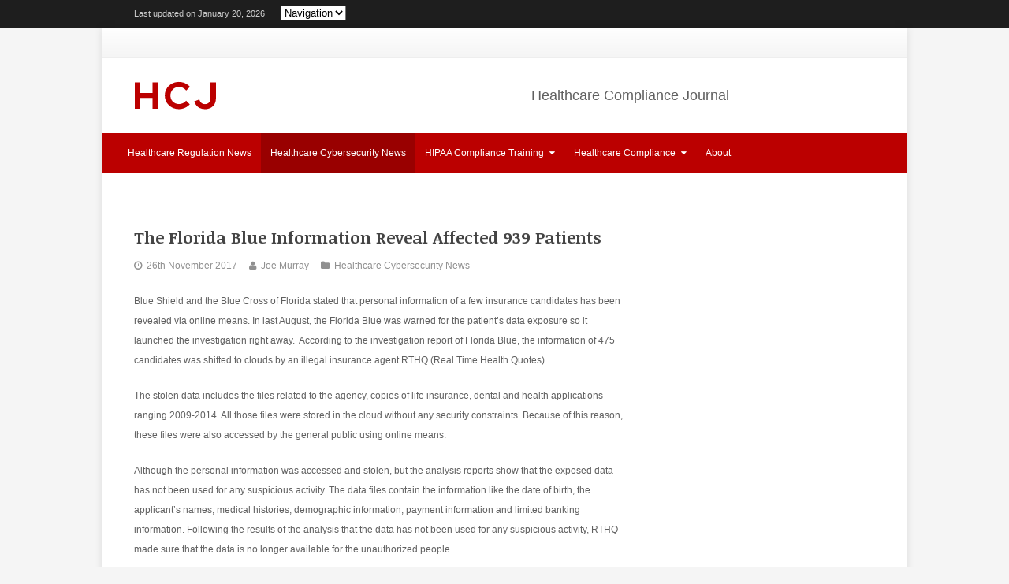

--- FILE ---
content_type: text/html; charset=UTF-8
request_url: https://www.healthcarecompliancejournal.com/florida-blue-information-reveal-affected-939-people/
body_size: 31328
content:
<!DOCTYPE html><html lang="en-US"><head>  <script defer src="https://www.googletagmanager.com/gtag/js?id=G-27NC4BCMRP"></script> <script defer src="[data-uri]"></script> <meta http-equiv="Content-Type" content="text/html; charset=UTF-8" /><meta name="viewport" content="width=device-width, initial-scale=1, maximum-scale=1"><link rel="pingback" href="" /><meta name='robots' content='index, follow, max-image-preview:large, max-snippet:-1, max-video-preview:-1' /><title>The Florida Blue Information Reveal Affected 939 Patients - Healthcare Compliance Journal</title><meta name="description" content="Blue Shield and the Blue Cross of Florida stated that personal information of a few insurance candidates has been revealed via online means." /><link rel="canonical" href="https://www.healthcarecompliancejournal.com/florida-blue-information-reveal-affected-939-people/" /><meta property="og:locale" content="en_US" /><meta property="og:type" content="article" /><meta property="og:title" content="The Florida Blue Information Reveal Affected 939 Patients - Healthcare Compliance Journal" /><meta property="og:description" content="Blue Shield and the Blue Cross of Florida stated that personal information of a few insurance candidates has been revealed via online means. In last August, the Florida Blue was warned for the patient’s data exposure so it launched the investigation right away.  According to the investigation report of Florida Blue, the information of 475 candidates was shifted to clouds by an illegal insurance agent RTHQ (Real Time Health Quotes). The stolen data includes the files related to the agency, copies of life insurance, dental and health applications ranging 2009-2014. All those files were stored in the cloud without any..." /><meta property="og:url" content="https://www.healthcarecompliancejournal.com/florida-blue-information-reveal-affected-939-people/" /><meta property="og:site_name" content="Healthcare Compliance Journal" /><meta property="article:published_time" content="2017-11-26T22:04:00+00:00" /><meta property="article:modified_time" content="2017-12-15T11:51:23+00:00" /><meta name="author" content="Joe Murray" /><meta name="twitter:card" content="summary_large_image" /><meta name="twitter:label1" content="Written by" /><meta name="twitter:data1" content="Joe Murray" /><meta name="twitter:label2" content="Est. reading time" /><meta name="twitter:data2" content="2 minutes" /> <script type="application/ld+json" class="yoast-schema-graph">{"@context":"https://schema.org","@graph":[{"@type":"Article","@id":"https://www.healthcarecompliancejournal.com/florida-blue-information-reveal-affected-939-people/#article","isPartOf":{"@id":"https://www.healthcarecompliancejournal.com/florida-blue-information-reveal-affected-939-people/"},"author":{"name":"Joe Murray","@id":"https://www.healthcarecompliancejournal.com/#/schema/person/1d5877f277a7ecf7ed85377e093e9ddb"},"headline":"The Florida Blue Information Reveal Affected 939 Patients","datePublished":"2017-11-26T22:04:00+00:00","dateModified":"2017-12-15T11:51:23+00:00","mainEntityOfPage":{"@id":"https://www.healthcarecompliancejournal.com/florida-blue-information-reveal-affected-939-people/"},"wordCount":309,"publisher":{"@id":"https://www.healthcarecompliancejournal.com/#organization"},"articleSection":["Healthcare Cybersecurity News"],"inLanguage":"en-US"},{"@type":"WebPage","@id":"https://www.healthcarecompliancejournal.com/florida-blue-information-reveal-affected-939-people/","url":"https://www.healthcarecompliancejournal.com/florida-blue-information-reveal-affected-939-people/","name":"The Florida Blue Information Reveal Affected 939 Patients - Healthcare Compliance Journal","isPartOf":{"@id":"https://www.healthcarecompliancejournal.com/#website"},"datePublished":"2017-11-26T22:04:00+00:00","dateModified":"2017-12-15T11:51:23+00:00","breadcrumb":{"@id":"https://www.healthcarecompliancejournal.com/florida-blue-information-reveal-affected-939-people/#breadcrumb"},"inLanguage":"en-US","potentialAction":[{"@type":"ReadAction","target":["https://www.healthcarecompliancejournal.com/florida-blue-information-reveal-affected-939-people/"]}]},{"@type":"BreadcrumbList","@id":"https://www.healthcarecompliancejournal.com/florida-blue-information-reveal-affected-939-people/#breadcrumb","itemListElement":[{"@type":"ListItem","position":1,"name":"Home","item":"https://www.healthcarecompliancejournal.com/"},{"@type":"ListItem","position":2,"name":"The Florida Blue Information Reveal Affected 939 Patients"}]},{"@type":"WebSite","@id":"https://www.healthcarecompliancejournal.com/#website","url":"https://www.healthcarecompliancejournal.com/","name":"Healthcare Compliance Journal","description":"","publisher":{"@id":"https://www.healthcarecompliancejournal.com/#organization"},"potentialAction":[{"@type":"SearchAction","target":{"@type":"EntryPoint","urlTemplate":"https://www.healthcarecompliancejournal.com/?s={search_term_string}"},"query-input":{"@type":"PropertyValueSpecification","valueRequired":true,"valueName":"search_term_string"}}],"inLanguage":"en-US"},{"@type":"Organization","@id":"https://www.healthcarecompliancejournal.com/#organization","name":"Healthcare Compliance Journal","url":"https://www.healthcarecompliancejournal.com/","logo":{"@type":"ImageObject","inLanguage":"en-US","@id":"https://www.healthcarecompliancejournal.com/#/schema/logo/image/","url":"https://www.healthcarecompliancejournal.com/wp-content/uploads/2024/08/hcj.png","contentUrl":"https://www.healthcarecompliancejournal.com/wp-content/uploads/2024/08/hcj.png","width":400,"height":137,"caption":"Healthcare Compliance Journal"},"image":{"@id":"https://www.healthcarecompliancejournal.com/#/schema/logo/image/"}},{"@type":"Person","@id":"https://www.healthcarecompliancejournal.com/#/schema/person/1d5877f277a7ecf7ed85377e093e9ddb","name":"Joe Murray","description":"Joe Murray is a journalist with years of experience covering IT security.","url":"https://www.healthcarecompliancejournal.com/author/joemurray/"}]}</script> <link rel='dns-prefetch' href='//fonts.googleapis.com' /><link rel="alternate" type="application/rss+xml" title="Healthcare Compliance Journal &raquo; Feed" href="https://www.healthcarecompliancejournal.com/feed/" /><link rel="alternate" type="application/rss+xml" title="Healthcare Compliance Journal &raquo; Comments Feed" href="https://www.healthcarecompliancejournal.com/comments/feed/" /><link rel="alternate" title="oEmbed (JSON)" type="application/json+oembed" href="https://www.healthcarecompliancejournal.com/wp-json/oembed/1.0/embed?url=https%3A%2F%2Fwww.healthcarecompliancejournal.com%2Fflorida-blue-information-reveal-affected-939-people%2F" /><link rel="alternate" title="oEmbed (XML)" type="text/xml+oembed" href="https://www.healthcarecompliancejournal.com/wp-json/oembed/1.0/embed?url=https%3A%2F%2Fwww.healthcarecompliancejournal.com%2Fflorida-blue-information-reveal-affected-939-people%2F&#038;format=xml" /><style id='wp-img-auto-sizes-contain-inline-css' type='text/css'>img:is([sizes=auto i],[sizes^="auto," i]){contain-intrinsic-size:3000px 1500px}
/*# sourceURL=wp-img-auto-sizes-contain-inline-css */</style><style id='wp-emoji-styles-inline-css' type='text/css'>img.wp-smiley, img.emoji {
		display: inline !important;
		border: none !important;
		box-shadow: none !important;
		height: 1em !important;
		width: 1em !important;
		margin: 0 0.07em !important;
		vertical-align: -0.1em !important;
		background: none !important;
		padding: 0 !important;
	}
/*# sourceURL=wp-emoji-styles-inline-css */</style><style id='wp-block-library-inline-css' type='text/css'>:root{--wp-block-synced-color:#7a00df;--wp-block-synced-color--rgb:122,0,223;--wp-bound-block-color:var(--wp-block-synced-color);--wp-editor-canvas-background:#ddd;--wp-admin-theme-color:#007cba;--wp-admin-theme-color--rgb:0,124,186;--wp-admin-theme-color-darker-10:#006ba1;--wp-admin-theme-color-darker-10--rgb:0,107,160.5;--wp-admin-theme-color-darker-20:#005a87;--wp-admin-theme-color-darker-20--rgb:0,90,135;--wp-admin-border-width-focus:2px}@media (min-resolution:192dpi){:root{--wp-admin-border-width-focus:1.5px}}.wp-element-button{cursor:pointer}:root .has-very-light-gray-background-color{background-color:#eee}:root .has-very-dark-gray-background-color{background-color:#313131}:root .has-very-light-gray-color{color:#eee}:root .has-very-dark-gray-color{color:#313131}:root .has-vivid-green-cyan-to-vivid-cyan-blue-gradient-background{background:linear-gradient(135deg,#00d084,#0693e3)}:root .has-purple-crush-gradient-background{background:linear-gradient(135deg,#34e2e4,#4721fb 50%,#ab1dfe)}:root .has-hazy-dawn-gradient-background{background:linear-gradient(135deg,#faaca8,#dad0ec)}:root .has-subdued-olive-gradient-background{background:linear-gradient(135deg,#fafae1,#67a671)}:root .has-atomic-cream-gradient-background{background:linear-gradient(135deg,#fdd79a,#004a59)}:root .has-nightshade-gradient-background{background:linear-gradient(135deg,#330968,#31cdcf)}:root .has-midnight-gradient-background{background:linear-gradient(135deg,#020381,#2874fc)}:root{--wp--preset--font-size--normal:16px;--wp--preset--font-size--huge:42px}.has-regular-font-size{font-size:1em}.has-larger-font-size{font-size:2.625em}.has-normal-font-size{font-size:var(--wp--preset--font-size--normal)}.has-huge-font-size{font-size:var(--wp--preset--font-size--huge)}.has-text-align-center{text-align:center}.has-text-align-left{text-align:left}.has-text-align-right{text-align:right}.has-fit-text{white-space:nowrap!important}#end-resizable-editor-section{display:none}.aligncenter{clear:both}.items-justified-left{justify-content:flex-start}.items-justified-center{justify-content:center}.items-justified-right{justify-content:flex-end}.items-justified-space-between{justify-content:space-between}.screen-reader-text{border:0;clip-path:inset(50%);height:1px;margin:-1px;overflow:hidden;padding:0;position:absolute;width:1px;word-wrap:normal!important}.screen-reader-text:focus{background-color:#ddd;clip-path:none;color:#444;display:block;font-size:1em;height:auto;left:5px;line-height:normal;padding:15px 23px 14px;text-decoration:none;top:5px;width:auto;z-index:100000}html :where(.has-border-color){border-style:solid}html :where([style*=border-top-color]){border-top-style:solid}html :where([style*=border-right-color]){border-right-style:solid}html :where([style*=border-bottom-color]){border-bottom-style:solid}html :where([style*=border-left-color]){border-left-style:solid}html :where([style*=border-width]){border-style:solid}html :where([style*=border-top-width]){border-top-style:solid}html :where([style*=border-right-width]){border-right-style:solid}html :where([style*=border-bottom-width]){border-bottom-style:solid}html :where([style*=border-left-width]){border-left-style:solid}html :where(img[class*=wp-image-]){height:auto;max-width:100%}:where(figure){margin:0 0 1em}html :where(.is-position-sticky){--wp-admin--admin-bar--position-offset:var(--wp-admin--admin-bar--height,0px)}@media screen and (max-width:600px){html :where(.is-position-sticky){--wp-admin--admin-bar--position-offset:0px}}
/*wp_block_styles_on_demand_placeholder:69748b9a42d61*/
/*# sourceURL=wp-block-library-inline-css */</style><style id='classic-theme-styles-inline-css' type='text/css'>/*! This file is auto-generated */
.wp-block-button__link{color:#fff;background-color:#32373c;border-radius:9999px;box-shadow:none;text-decoration:none;padding:calc(.667em + 2px) calc(1.333em + 2px);font-size:1.125em}.wp-block-file__button{background:#32373c;color:#fff;text-decoration:none}
/*# sourceURL=/wp-includes/css/classic-themes.min.css */</style><link rel='stylesheet' id='style-css' href='https://www.healthcarecompliancejournal.com/wp-content/cache/autoptimize/autoptimize_single_e896d0be1eafd14ae9e41f40ba2d80f1.php?ver=6.9' type='text/css' media='all' /><link rel='stylesheet' id='font-awesome-css' href='https://www.healthcarecompliancejournal.com/wp-content/themes/att-news/css/font-awesome.min.css?ver=1' type='text/css' media='all' /><link rel='stylesheet' id='att-responsive-css' href='https://www.healthcarecompliancejournal.com/wp-content/cache/autoptimize/autoptimize_single_32c2affb60366b2edf865a6ea3d6cecb.php?ver=6.9' type='text/css' media='all' /><link rel='stylesheet' id='google-fonts-open-sans-css' href='https://fonts.googleapis.com/css?family=Source+Sans+Pro%3A200%2C300%2C400%2C600%2C700%2C900%2C200italic%2C300italic%2C400italic%2C600italic%2C700italic%2C900italic%7CNoticia+Text%3A400%2C700%2C400italic%2C700italic&#038;ver=6.9' type='text/css' media='all' /> <script defer type="text/javascript" src="https://www.healthcarecompliancejournal.com/wp-includes/js/jquery/jquery.min.js?ver=3.7.1" id="jquery-core-js"></script> <script defer type="text/javascript" src="https://www.healthcarecompliancejournal.com/wp-includes/js/jquery/jquery-migrate.min.js?ver=3.4.1" id="jquery-migrate-js"></script> <link rel="https://api.w.org/" href="https://www.healthcarecompliancejournal.com/wp-json/" /><link rel="alternate" title="JSON" type="application/json" href="https://www.healthcarecompliancejournal.com/wp-json/wp/v2/posts/291" /><link rel="EditURI" type="application/rsd+xml" title="RSD" href="https://www.healthcarecompliancejournal.com/xmlrpc.php?rsd" /><meta name="generator" content="WordPress 6.9" /><link rel='shortlink' href='https://www.healthcarecompliancejournal.com/?p=291' /> <!--[if lt IE 9]><link rel="stylesheet" type="text/css" href="https://www.healthcarecompliancejournal.com/wp-content/themes/att-news/css/ie.css" media="screen" /><script src="http://html5shim.googlecode.com/svn/trunk/html5.js"></script><script src="http://css3-mediaqueries-js.googlecode.com/svn/trunk/css3-mediaqueries.js"></script><![endif]--><!--[if IE 7]><link rel="stylesheet" type="text/css" href="https://www.healthcarecompliancejournal.com/wp-content/themes/att-news/css/font-awesome-ie7.min.css" media="screen" /><![endif]--><link rel="icon" href="https://www.healthcarecompliancejournal.com/wp-content/uploads/2024/08/cropped-healthcarecompliancejournal-favicon-32x32.png" sizes="32x32" /><link rel="icon" href="https://www.healthcarecompliancejournal.com/wp-content/uploads/2024/08/cropped-healthcarecompliancejournal-favicon-192x192.png" sizes="192x192" /><link rel="apple-touch-icon" href="https://www.healthcarecompliancejournal.com/wp-content/uploads/2024/08/cropped-healthcarecompliancejournal-favicon-180x180.png" /><meta name="msapplication-TileImage" content="https://www.healthcarecompliancejournal.com/wp-content/uploads/2024/08/cropped-healthcarecompliancejournal-favicon-270x270.png" /><style type="text/css" id="wp-custom-css">#navigation-secondary .dropdown-menu a {
	padding: 0 12px;
}

#main-search #search-icon-toggle {
	display: none;
}

article#post table {
	border: 1px solid #ccc;
}

article#post table tr {
	border-bottom: 1px solid #ccc;
}

article#post table tr td,
article#post table tr th {
	border-right: 1px solid #ccc;
	padding: 6px;
}

article#post table th {
	font-weight: bold;
}

#masthead-ad {
  float: unset;
}

#masthead-ad p {
	margin-bottom: 0;
	font-size: 18px;
	text-align: center;
	padding-top: 6px;
}

.home_heading {
	margin-bottom: 40px;
}</style></head><body class="wp-singular post-template-default single single-post postid-291 single-format-standard wp-theme-att-news wp-child-theme-att-news-child"><div id="topbar-wrap"><nav id="topbar" class="container row clr"><div id="last-updated"> Last updated on January 20, 2026</div><div id="navigation"></div><div id="masthead-social" class="clr"><ul></ul></div></nav></div><div id="box-wrap" class="container row clr"><div id="header-marquee-wrap"><div id="header-marquee" class="flexslider row clr"><ul class="slides"><li><strong>Consulting Radiologists Settles Class Action Data Breach Litigation for $2.2M</strong>: Physician-owned radiology practice, Consulting Radiologists Ltd., decided to settle a&hellip;<a href="https://www.healthcarecompliancejournal.com/consulting-radiologists-settles-class-action-data-breach-litigation-for-2-2m/" title="continue reading" rel="bookmark" class="readmore-link">continue reading &rarr;</a></li><li><strong>$112,500 Financial Penalty Paid by Concentra to Settle its HIPAA Right of Access Violation</strong>: Concentra Inc. decided to resolve a supposed violation of the&hellip;<a href="https://www.healthcarecompliancejournal.com/112500-financial-penalty-paid-by-concentra-to-settle-its-hipaa-right-of-access-violation/" title="continue reading" rel="bookmark" class="readmore-link">continue reading &rarr;</a></li><li><strong>Change Healthcare Lawsuit Survives Motion to Dismiss</strong>: Nebraska Attorney General Mike Hilgers filed a lawsuit associated with&hellip;<a href="https://www.healthcarecompliancejournal.com/change-healthcare-lawsuit-survives-motion-to-dismiss/" title="continue reading" rel="bookmark" class="readmore-link">continue reading &rarr;</a></li></ul></div></div><div id="masthead-wrap"><div id="masthead" class="row clr"><div id="logo" class="col col-1 span_4"> <a href="/"><img src="/wp-content/themes/att-news-child/hcj.svg" alt="Healthcare Compliance Journal" height="30" /></a></div><div class="col span_8"><div id="masthead-ad"><p>Healthcare Compliance Journal</p></div></div></div></div><div id="navbar-wrap"><nav id="navbar" class="clr"><div id="navigation-secondary" class="clr"><div class="menu-main-menu-container"><ul id="menu-main-menu" class="dropdown-menu"><li id="menu-item-9" class="menu-item menu-item-type-taxonomy menu-item-object-category menu-item-9"><a href="https://www.healthcarecompliancejournal.com/healthcare-regulation-news/">Healthcare Regulation News</a></li><li id="menu-item-7" class="menu-item menu-item-type-taxonomy menu-item-object-category current-post-ancestor current-menu-parent current-post-parent menu-item-7"><a href="https://www.healthcarecompliancejournal.com/healthcare-cybersecurity-news/">Healthcare Cybersecurity News</a></li><li id="menu-item-433" class="menu-item menu-item-type-post_type menu-item-object-page menu-item-has-children dropdown menu-item-433"><a href="https://www.healthcarecompliancejournal.com/hipaa-compliance-training/">HIPAA Compliance Training <i class="icon-sort-down"></i></a><ul class="sub-menu"><li id="menu-item-722" class="menu-item menu-item-type-post_type menu-item-object-page menu-item-722"><a href="https://www.healthcarecompliancejournal.com/hipaa-training-for-students/">HIPAA Training for Students</a></li></ul></li><li id="menu-item-1511" class="menu-item menu-item-type-post_type menu-item-object-page menu-item-has-children dropdown menu-item-1511"><a href="https://www.healthcarecompliancejournal.com/healthcare-compliance/">Healthcare Compliance <i class="icon-sort-down"></i></a><ul class="sub-menu"><li id="menu-item-1559" class="menu-item menu-item-type-post_type menu-item-object-page menu-item-1559"><a href="https://www.healthcarecompliancejournal.com/osha-compliance/">OSHA Compliance in Healthcare</a></li><li id="menu-item-1554" class="menu-item menu-item-type-post_type menu-item-object-page menu-item-1554"><a href="https://www.healthcarecompliancejournal.com/texas-hb-300-compliance/">Texas HB-300 Compliance</a></li><li id="menu-item-1563" class="menu-item menu-item-type-post_type menu-item-object-page menu-item-1563"><a href="https://www.healthcarecompliancejournal.com/hitech-act-compliance/">HITECH Act Compliance</a></li><li id="menu-item-1562" class="menu-item menu-item-type-post_type menu-item-object-page menu-item-1562"><a href="https://www.healthcarecompliancejournal.com/protected-health-information/">Protected Health Information</a></li></ul></li><li id="menu-item-2554" class="menu-item menu-item-type-post_type menu-item-object-page menu-item-2554"><a href="https://www.healthcarecompliancejournal.com/about/">About</a></li></ul></div></div><div id="main-search"><form method="get" id="searchform" class="searchform att-searchform" action="https://www.healthcarecompliancejournal.com/" role="search"> <input type="search" class="field" name="s" value="" id="s" placeholder="Search" /> <button type="submit" class="submit" id="searchsubmit"><i class="icon-search"></i></button></form><a href="#" id="search-icon-toggle" title="Toggle Search"><i class="icon-search"></i></a></div></nav></div><div id="main-content" class="row span_12"><div id="primary" class="content-area clr"><div id="content" class="site-content" role="main"><div id="post" class="col span_8 col-1 clr"><div id="post-media" class="clr"></div><header><h1 id="post-title">The Florida Blue Information Reveal Affected 939 Patients</h1></header><ul class="meta clr"><li><i class="icon-time"></i>26th November 2017</li><li><i class="icon-user"></i><a href="https://www.healthcarecompliancejournal.com/author/joemurray/" title="Posts by Joe Murray" rel="author">Joe Murray</a></li><li><i class="icon-folder-close"></i><a href="https://www.healthcarecompliancejournal.com/healthcare-cybersecurity-news/" title="Healthcare Cybersecurity News">Healthcare Cybersecurity News</a><li></ul><article class="entry clr"><p>Blue Shield and the Blue Cross of Florida stated that personal information of a few insurance candidates has been revealed via online means. In last August, the Florida Blue was warned for the patient’s data exposure so it launched the investigation right away.  According to the investigation report of Florida Blue, the information of 475 candidates was shifted to clouds by an illegal insurance agent RTHQ (Real Time Health Quotes).</p><p>The stolen data includes the files related to the agency, copies of life insurance, dental and health applications ranging 2009-2014. All those files were stored in the cloud without any security constraints. Because of this reason, these files were also accessed by the general public using online means.</p><p>Although the personal information was accessed and stolen, but the analysis reports show that the exposed data has not been used for any suspicious activity. The data files contain the information like the date of birth, the applicant’s names, medical histories, demographic information, payment information and limited banking information. Following the results of the analysis that the data has not been used for any suspicious activity, RTHQ made sure that the data is no longer available for the unauthorized people.</p><p>Florida Blue found the incident on 30<sup>th</sup> August in 2017 and all the affected candidates were notified for the breach of information in late October.  Although, the Florida Blue was not really responsible for the information breach, still the affected candidates has been offered security theft services without any fee. Florida stated the investigation process is still working and trying to find out how RTHQ got the information of the application and why the information was saved on the unsecured server.</p><p>The analysis report was submitted to Department of Health and Human Service’s Office shows that 939 people got affected by the information breach.</p></article><aside id="post-author-box" class="boxed clr row"><div id="post-author-image"> <a href="https://www.healthcarecompliancejournal.com/author/joemurray/"> </a></div><div id="post-author-bio"><h4>Article Written By Joe Murray</h4><p>Joe Murray is a journalist with years of experience covering IT security.</p></div></aside><div id="comments" class="comments-area"></div><div id="post-pagination" class="clr"><div class="post-prev"><a href="https://www.healthcarecompliancejournal.com/medical-attendant-fired-hipaa-breach/" rel="next"><span class="icon-arrow-left"></span>Previous Article</a></div><div class="post-next"><a href="https://www.healthcarecompliancejournal.com/9500-patients-of-medical-college-got-affected-by-wisconsin-phishing-attack/" rel="prev">Next Article<span class="icon-arrow-right"></span></a></div></div></div></div></div></div></div><div id="footer-wrap"><footer id="footer"><div id="footer-widgets" class="container row clr"><div class="footer-box col col-1 clr"></div><div class="footer-box col clr"></div><div class="footer-box col clr"></div><div class="footer-box col clr"></div><div class="footer-box col clr"></div></div></footer></div><div id="footerbottom-wrap"><div id="footerbottom" class="container"><div id="copyright" class="col span_9 clr count-1" role="contentinfo"><p>&copy; Copyright 2003-2026 Healthcare Compliance Journal &nbsp; &nbsp; <a href="https://www.healthcarecompliancejournal.com/privacy/">Privacy Policy</a> &nbsp; &nbsp; <a href="https://www.healthcarecompliancejournal.com/site-map/">Site Map</a> &nbsp; &nbsp; <a href="https://www.healthcarecompliancejournal.com/terms-of-service/">Terms of Service</a> &nbsp; &nbsp; <a href="https://www.healthcarecompliancejournal.com/advertising-policy/">Advertising Policy</a></p></div><div id="footer-menu" class="col span_3 clr"></div></div></div> <script type="speculationrules">{"prefetch":[{"source":"document","where":{"and":[{"href_matches":"/*"},{"not":{"href_matches":["/wp-*.php","/wp-admin/*","/wp-content/uploads/*","/wp-content/*","/wp-content/plugins/*","/wp-content/themes/att-news-child/*","/wp-content/themes/att-news/*","/*\\?(.+)"]}},{"not":{"selector_matches":"a[rel~=\"nofollow\"]"}},{"not":{"selector_matches":".no-prefetch, .no-prefetch a"}}]},"eagerness":"conservative"}]}</script> <script defer id="wpil-frontend-script-js-extra" src="[data-uri]"></script> <script defer type="text/javascript" src="https://www.healthcarecompliancejournal.com/wp-content/plugins/link-whisper-premium/js/frontend.min.js?ver=1768895045" id="wpil-frontend-script-js"></script> <script defer type="text/javascript" src="https://www.healthcarecompliancejournal.com/wp-content/cache/autoptimize/autoptimize_single_ca17a7115f147d0d76072610757c4955.php?ver=1" id="fitvids-js"></script> <script defer type="text/javascript" src="https://www.healthcarecompliancejournal.com/wp-content/cache/autoptimize/autoptimize_single_4d8109806ee43c77f0e7c4bf9599d8dd.php?ver=1.7.5" id="uniform-js"></script> <script defer id="att-responsive-js-extra" src="[data-uri]"></script> <script defer type="text/javascript" src="https://www.healthcarecompliancejournal.com/wp-content/cache/autoptimize/autoptimize_single_1129383d260d13ee735b3d2b1a034a0a.php?ver=1.0" id="att-responsive-js"></script> <script defer type="text/javascript" src="https://www.healthcarecompliancejournal.com/wp-content/cache/autoptimize/autoptimize_single_474d70cd6e6a0af416b81fe5859b70f2.php?ver=1.0" id="att-global-js"></script> <script defer type="text/javascript" src="https://www.healthcarecompliancejournal.com/wp-content/cache/autoptimize/autoptimize_single_6950f2da59d3673579f6abf06cbd44d0.php?ver=2.1" id="flexslider-js"></script> <script defer type="text/javascript" src="https://www.healthcarecompliancejournal.com/wp-content/cache/autoptimize/autoptimize_single_094c7fc8ced290dd77a7d464213b8dcb.php?ver=2.1" id="att-header-marquee-js"></script> <script id="wp-emoji-settings" type="application/json">{"baseUrl":"https://s.w.org/images/core/emoji/17.0.2/72x72/","ext":".png","svgUrl":"https://s.w.org/images/core/emoji/17.0.2/svg/","svgExt":".svg","source":{"concatemoji":"https://www.healthcarecompliancejournal.com/wp-includes/js/wp-emoji-release.min.js?ver=6.9"}}</script> <script type="module">/*! This file is auto-generated */
const a=JSON.parse(document.getElementById("wp-emoji-settings").textContent),o=(window._wpemojiSettings=a,"wpEmojiSettingsSupports"),s=["flag","emoji"];function i(e){try{var t={supportTests:e,timestamp:(new Date).valueOf()};sessionStorage.setItem(o,JSON.stringify(t))}catch(e){}}function c(e,t,n){e.clearRect(0,0,e.canvas.width,e.canvas.height),e.fillText(t,0,0);t=new Uint32Array(e.getImageData(0,0,e.canvas.width,e.canvas.height).data);e.clearRect(0,0,e.canvas.width,e.canvas.height),e.fillText(n,0,0);const a=new Uint32Array(e.getImageData(0,0,e.canvas.width,e.canvas.height).data);return t.every((e,t)=>e===a[t])}function p(e,t){e.clearRect(0,0,e.canvas.width,e.canvas.height),e.fillText(t,0,0);var n=e.getImageData(16,16,1,1);for(let e=0;e<n.data.length;e++)if(0!==n.data[e])return!1;return!0}function u(e,t,n,a){switch(t){case"flag":return n(e,"\ud83c\udff3\ufe0f\u200d\u26a7\ufe0f","\ud83c\udff3\ufe0f\u200b\u26a7\ufe0f")?!1:!n(e,"\ud83c\udde8\ud83c\uddf6","\ud83c\udde8\u200b\ud83c\uddf6")&&!n(e,"\ud83c\udff4\udb40\udc67\udb40\udc62\udb40\udc65\udb40\udc6e\udb40\udc67\udb40\udc7f","\ud83c\udff4\u200b\udb40\udc67\u200b\udb40\udc62\u200b\udb40\udc65\u200b\udb40\udc6e\u200b\udb40\udc67\u200b\udb40\udc7f");case"emoji":return!a(e,"\ud83e\u1fac8")}return!1}function f(e,t,n,a){let r;const o=(r="undefined"!=typeof WorkerGlobalScope&&self instanceof WorkerGlobalScope?new OffscreenCanvas(300,150):document.createElement("canvas")).getContext("2d",{willReadFrequently:!0}),s=(o.textBaseline="top",o.font="600 32px Arial",{});return e.forEach(e=>{s[e]=t(o,e,n,a)}),s}function r(e){var t=document.createElement("script");t.src=e,t.defer=!0,document.head.appendChild(t)}a.supports={everything:!0,everythingExceptFlag:!0},new Promise(t=>{let n=function(){try{var e=JSON.parse(sessionStorage.getItem(o));if("object"==typeof e&&"number"==typeof e.timestamp&&(new Date).valueOf()<e.timestamp+604800&&"object"==typeof e.supportTests)return e.supportTests}catch(e){}return null}();if(!n){if("undefined"!=typeof Worker&&"undefined"!=typeof OffscreenCanvas&&"undefined"!=typeof URL&&URL.createObjectURL&&"undefined"!=typeof Blob)try{var e="postMessage("+f.toString()+"("+[JSON.stringify(s),u.toString(),c.toString(),p.toString()].join(",")+"));",a=new Blob([e],{type:"text/javascript"});const r=new Worker(URL.createObjectURL(a),{name:"wpTestEmojiSupports"});return void(r.onmessage=e=>{i(n=e.data),r.terminate(),t(n)})}catch(e){}i(n=f(s,u,c,p))}t(n)}).then(e=>{for(const n in e)a.supports[n]=e[n],a.supports.everything=a.supports.everything&&a.supports[n],"flag"!==n&&(a.supports.everythingExceptFlag=a.supports.everythingExceptFlag&&a.supports[n]);var t;a.supports.everythingExceptFlag=a.supports.everythingExceptFlag&&!a.supports.flag,a.supports.everything||((t=a.source||{}).concatemoji?r(t.concatemoji):t.wpemoji&&t.twemoji&&(r(t.twemoji),r(t.wpemoji)))});
//# sourceURL=https://www.healthcarecompliancejournal.com/wp-includes/js/wp-emoji-loader.min.js</script> </body></html>

--- FILE ---
content_type: text/css; charset=utf-8
request_url: https://www.healthcarecompliancejournal.com/wp-content/cache/autoptimize/autoptimize_single_e896d0be1eafd14ae9e41f40ba2d80f1.php?ver=6.9
body_size: 121
content:
@import url(//www.healthcarecompliancejournal.com/wp-content/themes/att-news-child/../att-news/style.css);

--- FILE ---
content_type: text/css; charset=utf-8
request_url: https://www.healthcarecompliancejournal.com/wp-content/cache/autoptimize/autoptimize_single_32c2affb60366b2edf865a6ea3d6cecb.php?ver=6.9
body_size: 1046
content:
@media only screen and (max-width:959px){#navigation .selector{display:-moz-inline-box;display:inline-block;display:inline;position:relative;height:40px;width:25px;margin:0;padding:0;border:none;cursor:pointer !important;vertical-align:middle;zoom:1}#navigation .selector option{color:#000;-webkit-appearance:none;background:#fff}#navigation .selector:before{display:block;position:absolute;left:0;top:50%;margin-top:-12px;color:#bbb;font-size:18px;font-weight:400;font-style:normal;text-align:left;text-decoration:inherit;-webkit-font-smoothing:antialiased;content:"\f0c9";font-family:FontAwesome;line-height:18px;line-height:normal;vertical-align:baseline}#navigation .selector select{position:absolute;left:0;top:0;height:30px;width:45px;background:0 0;cursor:pointer}#navigation .selector select:focus{outline:0}#navigation .selector:hover{-moz-opacity:1;-webkit-opacity:1;opacity:1}#navigation .selector span{display:block;text-indent:-9999px;overflow:hidden;text-overflow:ellipsis;white-space:nowrap}#navigation .selector{display:inline-block}#navigation ul{display:none}#navigation-secondary .selector{display:-moz-inline-box;display:inline-block;display:inline;position:relative;height:50px;width:100%;margin:0;padding:0;text-indent:30px;border:none;cursor:pointer !important;line-height:50px;vertical-align:middle;zoom:1}#navigation-secondary .selector select{position:absolute;left:0;top:0;height:50px;width:100%;background:0 0;cursor:pointer}#navigation-secondary .selector select:focus{outline:0}#navigation-secondary .selector:before{display:block;position:absolute;left:-10px;top:50%;margin-top:-9px;color:#fff;font-size:18px;font-weight:400;font-style:normal;text-align:left;text-decoration:inherit;-webkit-font-smoothing:antialiased;content:"\f0c9";font-family:FontAwesome;line-height:18px;line-height:normal;vertical-align:baseline}#navigation-secondary .selector option{background:#fff;-webkit-appearance:none}#navigation-secondary .selector:hover{-moz-opacity:1;-webkit-opacity:1;opacity:1}#navigation-secondary .selector span{display:block;color:#fff;overflow:hidden;text-overflow:ellipsis;white-space:nowrap;text-indent:-9999px}#navigation-secondary .selector{display:inline-block}#navigation-secondary ul{display:none}.comment-avatar{float:none;margin-bottom:15px}.comment-content{margin-left:0}#commentsbox [class*=depth-] .comment-details{margin-left:0}}@media only screen and (min-width:768px) and (max-width:959px){.container{width:660px}}@media only screen and (max-width:767px){#masthead-ad{float:none;margin-top:20px;text-align:left}.sidebar-container{margin-top:50px;padding:0}#footer-menu ul{float:left;margin-top:10px}#footer-menu ul li{margin-left:0;margin-right:10px}.att-one-half,.att-one-third,.att-two-third,.att-three-fourth,.att-one-fourth,.att-one-fifth,.att-two-fifth,.att-three-fifth,.att-four-fifth,.att-one-sixth,.att-five-sixth{float:none;width:100%;margin-bottom:20px;margin-right:0}.att-pricing-table>div{margin-bottom:25px}.att-box,.att-box.left,.att-box.right{float:none;width:100% !important}.footer-box{width:100%}.loop-entry-thumbnail img{margin-bottom:20px}#home-accordion .slider-info{padding:10px;line-height:1.4em}#home-accordion .slider-title{font-size:13px}#home-accordion .slider-excerpt{display:none}}@media only screen and (max-width:767px){.home-cat{padding:0;margin-bottom:50px}}@media only screen and (min-width:480px) and (max-width:767px){.container{width:400px}#last-updated{display:none}}@media only screen and (max-width:479px){.container{width:80%;max-width:80%}#last-updated{display:none}}

--- FILE ---
content_type: text/javascript; charset=utf-8
request_url: https://www.healthcarecompliancejournal.com/wp-content/cache/autoptimize/autoptimize_single_1129383d260d13ee735b3d2b1a034a0a.php?ver=1.0
body_size: 373
content:
jQuery(function(a){a(document).ready(function(){a(".fitvids").fitVids();a("<select />").appendTo("#navigation");a("<option />",{selected:"selected",value:"",text:attParams.responsiveMenu}).appendTo("#navigation select");a("#navigation a").each(function(){var b=a(this);if(b.parents(".sub-menu").length>=1){a("<option />",{value:b.attr("href"),text:"- "+b.text()}).appendTo("#navigation select")}else{if(b.parents(".sub-menu .sub-menu").length>=1){a("<option />",{value:b.attr("href"),text:"-- "+b.text()}).appendTo("#navigation select")}else{a("<option />",{value:b.attr("href"),text:b.text()}).appendTo("#navigation select")}}});a("#navigation select").change(function(){window.location=a(this).find("option:selected").val()});a("#navigation select").uniform();a("<select />").appendTo("#navigation-secondary");a("<option />",{selected:"selected",value:"",text:attParams.responsiveMenu}).appendTo("#navigation-secondary select");a("#navigation-secondary a").each(function(){var b=a(this);if(b.parents(".sub-menu").length>=1){a("<option />",{value:b.attr("href"),text:"- "+b.text()}).appendTo("#navigation-secondary select")}else{if(b.parents(".sub-menu .sub-menu").length>=1){a("<option />",{value:b.attr("href"),text:"-- "+b.text()}).appendTo("#navigation-secondary select")}else{a("<option />",{value:b.attr("href"),text:b.text()}).appendTo("#navigation-secondary select")}}});a("#navigation-secondary select").change(function(){window.location=a(this).find("option:selected").val()});a("#navigation-secondary select").uniform()})});

--- FILE ---
content_type: text/javascript; charset=utf-8
request_url: https://www.healthcarecompliancejournal.com/wp-content/cache/autoptimize/autoptimize_single_094c7fc8ced290dd77a7d464213b8dcb.php?ver=2.1
body_size: 271
content:
jQuery(function(a){a(window).load(function(){a("#header-marquee").flexslider({animation:"slide",direction:"horizontal",animationLoop:true,smoothHeight:false,startAt:0,slideshow:true,slideshowSpeed:7000,animationSpeed:600,initDelay:0,randomize:false,smoothHeight:true,controlNav:false,prevText:'<i class="icon-chevron-sign-left"></i>',nextText:'<i class="icon-chevron-sign-right"></i>'})})});

--- FILE ---
content_type: text/javascript; charset=utf-8
request_url: https://www.healthcarecompliancejournal.com/wp-content/cache/autoptimize/autoptimize_single_474d70cd6e6a0af416b81fe5859b70f2.php?ver=1.0
body_size: 152
content:
jQuery(function(a){a(document).ready(function(){a("#main-search").hover(function(){a(this).toggleClass("open");a(this).find("input").select();return false})})});

--- FILE ---
content_type: text/javascript; charset=utf-8
request_url: https://www.healthcarecompliancejournal.com/wp-content/cache/autoptimize/autoptimize_single_6950f2da59d3673579f6abf06cbd44d0.php?ver=2.1
body_size: 4920
content:
(function(a){a.flexslider=function(u,q){var y=a(u),x=a.extend({},a.flexslider.defaults,q),w=x.namespace,g="ontouchstart"in window||window.DocumentTouch&&document instanceof DocumentTouch,z=g?"touchend":"click",n="vertical"===x.direction,j=x.reverse,t=0<x.itemWidth,d="fade"===x.animation,b=""!==x.asNavFor,v={};a.data(u,"flexslider",y);v={init:function(){y.animating=!1;y.currentSlide=x.startAt;y.animatingTo=y.currentSlide;y.atEnd=0===y.currentSlide||y.currentSlide===y.last;y.containerSelector=x.selector.substr(0,x.selector.search(" "));y.slides=a(x.selector,y);y.container=a(y.containerSelector,y);y.count=y.slides.length;y.syncExists=0<a(x.sync).length;"slide"===x.animation&&(x.animation="swing");y.prop=n?"top":"marginLeft";y.args={};y.manualPause=!1;y.transitions=!x.video&&!d&&x.useCSS&&function(){var e=document.createElement("div"),h=["perspectiveProperty","WebkitPerspective","MozPerspective","OPerspective","msPerspective"],f;for(f in h){if(e.style[h[f]]!==void 0){y.pfx=h[f].replace("Perspective","").toLowerCase();y.prop="-"+y.pfx+"-transform";return true}}return false}();""!==x.controlsContainer&&(y.controlsContainer=0<a(x.controlsContainer).length&&a(x.controlsContainer));""!==x.manualControls&&(y.manualControls=0<a(x.manualControls).length&&a(x.manualControls));x.randomize&&(y.slides.sort(function(){return Math.round(Math.random())-0.5}),y.container.empty().append(y.slides));y.doMath();b&&v.asNav.setup();y.setup("init");x.controlNav&&v.controlNav.setup();x.directionNav&&v.directionNav.setup();x.keyboard&&(1===a(y.containerSelector).length||x.multipleKeyboard)&&a(document).bind("keyup",function(c){c=c.keyCode;if(!y.animating&&(c===39||c===37)){c=c===39?y.getTarget("next"):c===37?y.getTarget("prev"):false;y.flexAnimate(c,x.pauseOnAction)}});x.mousewheel&&y.bind("mousewheel",function(c,e){c.preventDefault();var f=e<0?y.getTarget("next"):y.getTarget("prev");y.flexAnimate(f,x.pauseOnAction)});x.pausePlay&&v.pausePlay.setup();x.slideshow&&(x.pauseOnHover&&y.hover(function(){y.pause()},function(){y.manualPause||y.play()}),0<x.initDelay?setTimeout(y.play,x.initDelay):y.play());g&&x.touch&&v.touch();(!d||d&&x.smoothHeight)&&a(window).bind("resize focus",v.resize);setTimeout(function(){x.start(y)},200)},asNav:{setup:function(){y.asNav=!0;y.animatingTo=Math.floor(y.currentSlide/y.move);y.currentItem=y.currentSlide;y.slides.removeClass(w+"active-slide").eq(y.currentItem).addClass(w+"active-slide");y.slides.click(function(c){c.preventDefault();var c=a(this),e=c.index();!a(x.asNavFor).data("flexslider").animating&&!c.hasClass("active")&&(y.direction=y.currentItem<e?"next":"prev",y.flexAnimate(e,x.pauseOnAction,!1,!0,!0))})}},controlNav:{setup:function(){y.manualControls?v.controlNav.setupManual():v.controlNav.setupPaging()},setupPaging:function(){var c=1,e;y.controlNavScaffold=a('<ol class="'+w+"control-nav "+w+("thumbnails"===x.controlNav?"control-thumbs":"control-paging")+'"></ol>');if(1<y.pagingCount){for(var f=0;f<y.pagingCount;f++){e="thumbnails"===x.controlNav?'<img src="'+y.slides.eq(f).attr("data-thumb")+'"/>':"<a>"+c+"</a>",y.controlNavScaffold.append("<li>"+e+"</li>"),c++}}y.controlsContainer?a(y.controlsContainer).append(y.controlNavScaffold):y.append(y.controlNavScaffold);v.controlNav.set();v.controlNav.active();y.controlNavScaffold.delegate("a, img",z,function(h){h.preventDefault();var h=a(this),i=y.controlNav.index(h);h.hasClass(w+"active")||(y.direction=i>y.currentSlide?"next":"prev",y.flexAnimate(i,x.pauseOnAction))});g&&y.controlNavScaffold.delegate("a","click touchstart",function(h){h.preventDefault()})},setupManual:function(){y.controlNav=y.manualControls;v.controlNav.active();y.controlNav.live(z,function(c){c.preventDefault();var c=a(this),e=y.controlNav.index(c);c.hasClass(w+"active")||(e>y.currentSlide?y.direction="next":y.direction="prev",y.flexAnimate(e,x.pauseOnAction))});g&&y.controlNav.live("click touchstart",function(c){c.preventDefault()})},set:function(){y.controlNav=a("."+w+"control-nav li "+("thumbnails"===x.controlNav?"img":"a"),y.controlsContainer?y.controlsContainer:y)},active:function(){y.controlNav.removeClass(w+"active").eq(y.animatingTo).addClass(w+"active")},update:function(e,f){1<y.pagingCount&&"add"===e?y.controlNavScaffold.append(a("<li><a>"+y.count+"</a></li>")):1===y.pagingCount?y.controlNavScaffold.find("li").remove():y.controlNav.eq(f).closest("li").remove();v.controlNav.set();1<y.pagingCount&&y.pagingCount!==y.controlNav.length?y.update(f,e):v.controlNav.active()}},directionNav:{setup:function(){var c=a('<ul class="'+w+'direction-nav"><li><a class="'+w+'prev" href="#">'+x.prevText+'</a></li><li><a class="'+w+'next" href="#">'+x.nextText+"</a></li></ul>");y.controlsContainer?(a(y.controlsContainer).append(c),y.directionNav=a("."+w+"direction-nav li a",y.controlsContainer)):(y.append(c),y.directionNav=a("."+w+"direction-nav li a",y));v.directionNav.update();y.directionNav.bind(z,function(e){e.preventDefault();e=a(this).hasClass(w+"next")?y.getTarget("next"):y.getTarget("prev");y.flexAnimate(e,x.pauseOnAction)});g&&y.directionNav.bind("click touchstart",function(e){e.preventDefault()})},update:function(){var c=w+"disabled";x.animationLoop||(1===y.pagingCount?y.directionNav.addClass(c):0===y.animatingTo?y.directionNav.removeClass(c).filter("."+w+"prev").addClass(c):y.animatingTo===y.last?y.directionNav.removeClass(c).filter("."+w+"next").addClass(c):y.directionNav.removeClass(c))}},pausePlay:{setup:function(){var c=a('<div class="'+w+'pauseplay"><a></a></div>');y.controlsContainer?(y.controlsContainer.append(c),y.pausePlay=a("."+w+"pauseplay a",y.controlsContainer)):(y.append(c),y.pausePlay=a("."+w+"pauseplay a",y));v.pausePlay.update(x.slideshow?w+"pause":w+"play");y.pausePlay.bind(z,function(e){e.preventDefault();if(a(this).hasClass(w+"pause")){y.pause();y.manualPause=true}else{y.play();y.manualPause=false}});g&&y.pausePlay.bind("click touchstart",function(e){e.preventDefault()})},update:function(c){"play"===c?y.pausePlay.removeClass(w+"pause").addClass(w+"play").text(x.playText):y.pausePlay.removeClass(w+"play").addClass(w+"pause").text(x.pauseText)}},touch:function(){function A(e){l=n?s-e.touches[0].pageY:s-e.touches[0].pageX;c=n?Math.abs(l)<Math.abs(e.touches[0].pageX-r):Math.abs(l)<Math.abs(e.touches[0].pageY-r);if(!c||500<Number(new Date)-i){e.preventDefault(),!d&&y.transitions&&(x.animationLoop||(l/=0===y.currentSlide&&0>l||y.currentSlide===y.last&&0<l?Math.abs(l)/h+2:1),y.setProps(p+l,"setTouch"))}}function m(){if(y.animatingTo===y.currentSlide&&!c&&null!==l){var f=j?-l:l,e=0<f?y.getTarget("next"):y.getTarget("prev");y.canAdvance(e)&&(550>Number(new Date)-i&&20<Math.abs(f)||Math.abs(f)>h/2)?y.flexAnimate(e,x.pauseOnAction):y.flexAnimate(y.currentSlide,x.pauseOnAction,!0)}u.removeEventListener("touchmove",A,!1);u.removeEventListener("touchend",m,!1);p=l=r=s=null}var s,r,p,h,l,i,c=!1;u.addEventListener("touchstart",function(e){y.animating?e.preventDefault():1===e.touches.length&&(y.pause(),h=n?y.h:y.w,i=Number(new Date),p=t&&j&&y.animatingTo===y.last?0:t&&j?y.limit-(y.itemW+x.itemMargin)*y.move*y.animatingTo:t&&y.currentSlide===y.last?y.limit:t?(y.itemW+x.itemMargin)*y.move*y.currentSlide:j?(y.last-y.currentSlide+y.cloneOffset)*h:(y.currentSlide+y.cloneOffset)*h,s=n?e.touches[0].pageY:e.touches[0].pageX,r=n?e.touches[0].pageX:e.touches[0].pageY,u.addEventListener("touchmove",A,!1),u.addEventListener("touchend",m,!1))},!1)},resize:function(){!y.animating&&y.is(":visible")&&(t||y.doMath(),d?v.smoothHeight():t?(y.slides.width(y.computedW),y.update(y.pagingCount),y.setProps()):n?(y.viewport.height(y.h),y.setProps(y.h,"setTotal")):(x.smoothHeight&&v.smoothHeight(),y.newSlides.width(y.computedW),y.setProps(y.computedW,"setTotal")))},smoothHeight:function(e){if(!n||d){var f=d?y:y.viewport;e?f.animate({height:y.slides.eq(y.animatingTo).height()},e):f.height(y.slides.eq(y.animatingTo).height())}},sync:function(c){var f=a(x.sync).data("flexslider"),h=y.animatingTo;switch(c){case"animate":f.flexAnimate(h,x.pauseOnAction,!1,!0);break;case"play":!f.playing&&!f.asNav&&f.play();break;case"pause":f.pause()}}};y.flexAnimate=function(c,i,l,f,e){if(!y.animating&&(y.canAdvance(c)||l)&&y.is(":visible")){if(b&&f){if(l=a(x.asNavFor).data("flexslider"),y.atEnd=0===c||c===y.count-1,l.flexAnimate(c,!0,!1,!0,e),y.direction=y.currentItem<c?"next":"prev",l.direction=y.direction,Math.ceil((c+1)/y.visible)-1!==y.currentSlide&&0!==c){y.currentItem=c,y.slides.removeClass(w+"active-slide").eq(c).addClass(w+"active-slide"),c=Math.floor(c/y.visible)}else{return y.currentItem=c,y.slides.removeClass(w+"active-slide").eq(c).addClass(w+"active-slide"),!1}}y.animating=!0;y.animatingTo=c;x.before(y);i&&y.pause();y.syncExists&&!e&&v.sync("animate");x.controlNav&&v.controlNav.active();t||y.slides.removeClass(w+"active-slide").eq(c).addClass(w+"active-slide");y.atEnd=0===c||c===y.last;x.directionNav&&v.directionNav.update();c===y.last&&(x.end(y),x.animationLoop||y.pause());if(d){y.slides.eq(y.currentSlide).fadeOut(x.animationSpeed,x.easing),y.slides.eq(c).fadeIn(x.animationSpeed,x.easing,y.wrapup)}else{var m=n?y.slides.filter(":first").height():y.computedW;t?(c=x.itemWidth>y.w?2*x.itemMargin:x.itemMargin,c=(y.itemW+c)*y.move*y.animatingTo,c=c>y.limit&&1!==y.visible?y.limit:c):c=0===y.currentSlide&&c===y.count-1&&x.animationLoop&&"next"!==y.direction?j?(y.count+y.cloneOffset)*m:0:y.currentSlide===y.last&&0===c&&x.animationLoop&&"prev"!==y.direction?j?0:(y.count+1)*m:j?(y.count-1-c+y.cloneOffset)*m:(c+y.cloneOffset)*m;y.setProps(c,"",x.animationSpeed);if(y.transitions){if(!x.animationLoop||!y.atEnd){y.animating=!1,y.currentSlide=y.animatingTo}y.container.unbind("webkitTransitionEnd transitionend");y.container.bind("webkitTransitionEnd transitionend",function(){y.wrapup(m)})}else{y.container.animate(y.args,x.animationSpeed,x.easing,function(){y.wrapup(m)})}}x.smoothHeight&&v.smoothHeight(x.animationSpeed)}};y.wrapup=function(c){!d&&!t&&(0===y.currentSlide&&y.animatingTo===y.last&&x.animationLoop?y.setProps(c,"jumpEnd"):y.currentSlide===y.last&&(0===y.animatingTo&&x.animationLoop)&&y.setProps(c,"jumpStart"));y.animating=!1;y.currentSlide=y.animatingTo;x.after(y)};y.animateSlides=function(){y.animating||y.flexAnimate(y.getTarget("next"))};y.pause=function(){clearInterval(y.animatedSlides);y.playing=!1;x.pausePlay&&v.pausePlay.update("play");y.syncExists&&v.sync("pause")};y.play=function(){y.animatedSlides=setInterval(y.animateSlides,x.slideshowSpeed);y.playing=!0;x.pausePlay&&v.pausePlay.update("pause");y.syncExists&&v.sync("play")};y.canAdvance=function(c){var e=b?y.pagingCount-1:y.last;return b&&0===y.currentItem&&c===y.pagingCount-1&&"next"!==y.direction?!1:c===y.currentSlide&&!b?!1:x.animationLoop?!0:y.atEnd&&0===y.currentSlide&&c===e&&"next"!==y.direction?!1:y.atEnd&&y.currentSlide===e&&0===c&&"next"===y.direction?!1:!0};y.getTarget=function(c){y.direction=c;return"next"===c?y.currentSlide===y.last?0:y.currentSlide+1:0===y.currentSlide?y.last:y.currentSlide-1};y.setProps=function(c,k,i){var h=function(){var f=c?c:(y.itemW+x.itemMargin)*y.move*y.animatingTo;return-1*function(){if(t){return"setTouch"===k?c:j&&y.animatingTo===y.last?0:j?y.limit-(y.itemW+x.itemMargin)*y.move*y.animatingTo:y.animatingTo===y.last?y.limit:f}switch(k){case"setTotal":return j?(y.count-1-y.currentSlide+y.cloneOffset)*c:(y.currentSlide+y.cloneOffset)*c;case"setTouch":return c;case"jumpEnd":return j?c:y.count*c;case"jumpStart":return j?y.count*c:c;default:return c}}()+"px"}();y.transitions&&(h=n?"translate3d(0,"+h+",0)":"translate3d("+h+",0,0)",i=void 0!==i?i/1000+"s":"0s",y.container.css("-"+y.pfx+"-transition-duration",i));y.args[y.prop]=h;(y.transitions||void 0===i)&&y.container.css(y.args)};y.setup=function(c){if(d){y.slides.css({width:"100%","float":"left",marginRight:"-100%",position:"relative"}),"init"===c&&y.slides.eq(y.currentSlide).fadeIn(x.animationSpeed,x.easing),x.smoothHeight&&v.smoothHeight()}else{var f,e;"init"===c&&(y.viewport=a('<div class="flex-viewport"></div>').css({overflow:"hidden",position:"relative"}).appendTo(y).append(y.container),y.cloneCount=0,y.cloneOffset=0,j&&(e=a.makeArray(y.slides).reverse(),y.slides=a(e),y.container.empty().append(y.slides)));x.animationLoop&&!t&&(y.cloneCount=2,y.cloneOffset=1,"init"!==c&&y.container.find(".clone").remove(),y.container.append(y.slides.first().clone().addClass("clone")).prepend(y.slides.last().clone().addClass("clone")));y.newSlides=a(x.selector,y);f=j?y.count-1-y.currentSlide+y.cloneOffset:y.currentSlide+y.cloneOffset;n&&!t?(y.container.height(200*(y.count+y.cloneCount)+"%").css("position","absolute").width("100%"),setTimeout(function(){y.newSlides.css({display:"block"});y.doMath();y.viewport.height(y.h);y.setProps(f*y.h,"init")},"init"===c?100:0)):(y.container.width(200*(y.count+y.cloneCount)+"%"),y.setProps(f*y.computedW,"init"),setTimeout(function(){y.doMath();y.newSlides.css({width:y.computedW,"float":"left",display:"block"});x.smoothHeight&&v.smoothHeight()},"init"===c?100:0))}t||y.slides.removeClass(w+"active-slide").eq(y.currentSlide).addClass(w+"active-slide")};y.doMath=function(){var c=y.slides.first(),k=x.itemMargin,i=x.minItems,h=x.maxItems;y.w=y.width();y.h=c.height();y.boxPadding=c.outerWidth()-c.width();t?(y.itemT=x.itemWidth+k,y.minW=i?i*y.itemT:y.w,y.maxW=h?h*y.itemT:y.w,y.itemW=y.minW>y.w?(y.w-k*i)/i:y.maxW<y.w?(y.w-k*h)/h:x.itemWidth>y.w?y.w:x.itemWidth,y.visible=Math.floor(y.w/(y.itemW+k)),y.move=0<x.move&&x.move<y.visible?x.move:y.visible,y.pagingCount=Math.ceil((y.count-y.visible)/y.move+1),y.last=y.pagingCount-1,y.limit=1===y.pagingCount?0:x.itemWidth>y.w?(y.itemW+2*k)*y.count-y.w-k:(y.itemW+k)*y.count-y.w):(y.itemW=y.w,y.pagingCount=y.count,y.last=y.count-1);y.computedW=y.itemW-y.boxPadding};y.update=function(c,e){y.doMath();t||(c<y.currentSlide?y.currentSlide+=1:c<=y.currentSlide&&0!==c&&(y.currentSlide-=1),y.animatingTo=y.currentSlide);if(x.controlNav&&!y.manualControls){if("add"===e&&!t||y.pagingCount>y.controlNav.length){v.controlNav.update("add")}else{if("remove"===e&&!t||y.pagingCount<y.controlNav.length){t&&y.currentSlide>y.last&&(y.currentSlide-=1,y.animatingTo-=1),v.controlNav.update("remove",y.last)}}}x.directionNav&&v.directionNav.update()};y.addSlide=function(c,i){var h=a(c);y.count+=1;y.last=y.count-1;n&&j?void 0!==i?y.slides.eq(y.count-i).after(h):y.container.prepend(h):void 0!==i?y.slides.eq(i).before(h):y.container.append(h);y.update(i,"add");y.slides=a(x.selector+":not(.clone)",y);y.setup();x.added(y)};y.removeSlide=function(c){var f=isNaN(c)?y.slides.index(a(c)):c;y.count-=1;y.last=y.count-1;isNaN(c)?a(c,y.slides).remove():n&&j?y.slides.eq(y.last).remove():y.slides.eq(c).remove();y.doMath();y.update(f,"remove");y.slides=a(x.selector+":not(.clone)",y);y.setup();x.removed(y)};v.init()};a.flexslider.defaults={namespace:"flex-",selector:".slides > li",animation:"fade",easing:"swing",direction:"horizontal",reverse:!1,animationLoop:!0,smoothHeight:!1,startAt:0,slideshow:!0,slideshowSpeed:7000,animationSpeed:600,initDelay:0,randomize:!1,pauseOnAction:!0,pauseOnHover:!1,useCSS:!0,touch:!0,video:!1,controlNav:!0,directionNav:!0,prevText:"Previous",nextText:"Next",keyboard:!0,multipleKeyboard:!1,mousewheel:!1,pausePlay:!1,pauseText:"Pause",playText:"Play",controlsContainer:"",manualControls:"",sync:"",asNavFor:"",itemWidth:0,itemMargin:0,minItems:0,maxItems:0,move:0,start:function(){},before:function(){},after:function(){},end:function(){},added:function(){},removed:function(){}};a.fn.flexslider=function(c){c=c||{};if("object"===typeof c){return this.each(function(){var d=a(this),e=d.find(c.selector?c.selector:".slides > li");1===e.length?(e.fadeIn(400),c.start&&c.start(d)):void 0===d.data("flexslider")&&new a.flexslider(this,c)})}var b=a(this).data("flexslider");switch(c){case"play":b.play();break;case"pause":b.pause();break;case"next":b.flexAnimate(b.getTarget("next"),!0);break;case"prev":case"previous":b.flexAnimate(b.getTarget("prev"),!0);break;default:"number"===typeof c&&b.flexAnimate(c,!0)}}})(jQuery);

--- FILE ---
content_type: image/svg+xml
request_url: https://www.healthcarecompliancejournal.com/wp-content/themes/att-news-child/hcj.svg
body_size: 2000
content:
<svg width="105" height="36" viewBox="0 0 105 36" fill="none" xmlns="http://www.w3.org/2000/svg">
<g clip-path="url(#clip0_1_2)">
<rect width="105" height="36" fill="white"/>
<path d="M1.024 35V1.4H7.984V14.936H23.44V1.4H30.4V35H23.44V21.224H7.984V35H1.024ZM56.9084 35.48C54.4124 35.48 52.0764 35.048 49.9004 34.184C47.7244 33.288 45.8204 32.056 44.1884 30.488C42.5884 28.92 41.3244 27.096 40.3964 25.016C39.5004 22.904 39.0524 20.632 39.0524 18.2C39.0524 15.736 39.5004 13.464 40.3964 11.384C41.3244 9.272 42.6044 7.432 44.2364 5.864C45.8684 4.296 47.7564 3.08 49.9004 2.216C52.0764 1.32 54.4124 0.871999 56.9084 0.871999C58.7644 0.871999 60.5564 1.128 62.2844 1.64C64.0124 2.152 65.6124 2.872 67.0844 3.8C68.5884 4.728 69.8684 5.848 70.9244 7.16L66.2204 11.816C65.0044 10.312 63.5964 9.176 61.9964 8.408C60.4284 7.64 58.7324 7.256 56.9084 7.256C55.4044 7.256 53.9964 7.544 52.6844 8.12C51.3724 8.664 50.2364 9.432 49.2764 10.424C48.3164 11.384 47.5644 12.536 47.0204 13.88C46.4764 15.192 46.2044 16.632 46.2044 18.2C46.2044 19.736 46.4764 21.176 47.0204 22.52C47.5644 23.832 48.3324 24.984 49.3244 25.976C50.3164 26.936 51.4684 27.688 52.7804 28.232C54.1244 28.776 55.5804 29.048 57.1484 29.048C58.9084 29.048 60.5564 28.68 62.0924 27.944C63.6284 27.208 64.9884 26.152 66.1724 24.776L70.7324 29.288C69.6764 30.568 68.4124 31.672 66.9404 32.6C65.4684 33.528 63.8684 34.248 62.1404 34.76C60.4444 35.24 58.7004 35.48 56.9084 35.48ZM90.0175 35.48C86.6575 35.48 83.8095 34.632 81.4735 32.936C79.1375 31.24 77.4575 28.808 76.4335 25.64L82.8655 23.192C83.5695 25.24 84.4975 26.744 85.6495 27.704C86.8335 28.664 88.2895 29.144 90.0175 29.144C92.0975 29.144 93.7615 28.472 95.0095 27.128C96.2895 25.784 96.9295 23.992 96.9295 21.752V1.4H103.89V21.944C103.89 24.664 103.314 27.048 102.162 29.096C101.01 31.112 99.3935 32.68 97.3135 33.8C95.2335 34.92 92.8015 35.48 90.0175 35.48Z" fill="#BB0000"/>
</g>
<defs>
<clipPath id="clip0_1_2">
<rect width="105" height="36" fill="white"/>
</clipPath>
</defs>
</svg>
